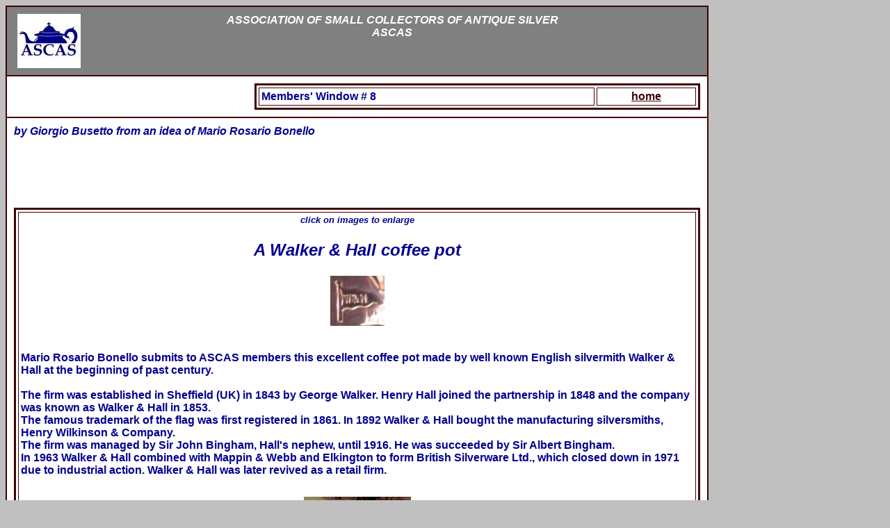

--- FILE ---
content_type: text/html
request_url: http://www.ascasonline.org/windowaaa8.html
body_size: 8202
content:
<!doctype html public "-//w3c//dtd html 3.2//en">

<html>
<head>
<script async src="https://pagead2.googlesyndication.com/pagead/js/adsbygoogle.js?client=ca-pub-5863911338608143"
     crossorigin="anonymous"></script>
<title>A Walker &amp; Hall coffee pot - Members' Window  #8 on  ASCAS: Association of Small Collectors of Antique Silver website</title>
<meta name="keywords" content="coffee pot, hot water jug, Walker & Hall, Sheffield, George Walker, Henry Hall,  John Bingham, Mappin & Webb, hallmark, ASCAS, silver, sterling, antique silver, collectors, ">
<meta name="description" content="A Walker & Hall cofee pot: member's window # 8 on ASCAS - Association of Small Collectors of Antique Silver website ">
<meta name="GENERATOR" content="Arachnophilia 4.0">
<meta name="FORMATTER" content="Arachnophilia 4.0">
<meta name="author" content="Giorgio B">
<script>
  (function(i,s,o,g,r,a,m){i['GoogleAnalyticsObject']=r;i[r]=i[r]||function(){
  (i[r].q=i[r].q||[]).push(arguments)},i[r].l=1*new Date();a=s.createElement(o),
  m=s.getElementsByTagName(o)[0];a.async=1;a.src=g;m.parentNode.insertBefore(a,m)
  })(window,document,'script','https://www.google-analytics.com/analytics.js','ga');

  ga('create', 'UA-76417423-1', 'auto');
  ga('send', 'pageview');

</script>

<!-- Global site tag (gtag.js) - Google Analytics -->
<script async src="https://www.googletagmanager.com/gtag/js?id=G-BK5B46GQ1D"></script>
<script>
  window.dataLayer = window.dataLayer || [];
  function gtag(){dataLayer.push(arguments);}
  gtag('js', new Date());

  gtag('config', 'G-BK5B46GQ1D');
</script>

<!-- Risposta al blocco degli annunci -->
<script async src="https://fundingchoicesmessages.google.com/i/pub-5863911338608143?ers=1" nonce="7J7gRGIzAIt1myMBubEehg"></script><script nonce="7J7gRGIzAIt1myMBubEehg">(function() {function signalGooglefcPresent() {if (!window.frames['googlefcPresent']) {if (document.body) {const iframe = document.createElement('iframe'); iframe.style = 'width: 0; height: 0; border: none; z-index: -1000; left: -1000px; top: -1000px;'; iframe.style.display = 'none'; iframe.name = 'googlefcPresent'; document.body.appendChild(iframe);} else {setTimeout(signalGooglefcPresent, 0);}}}signalGooglefcPresent();})();</script>

<!-- Messaggio di protezione dagli errori -->
<script>(function(){/* Copyright The Closure Library Authors. SPDX-License-Identifier: Apache-2.0 */ 'use strict';var aa=function(a){var b=0;return function(){return b<a.length?{done:!1,value:a[b++]}:{done:!0}}},ba="function"==typeof Object.create?Object.create:function(a){var b=function(){};b.prototype=a;return new b},k;if("function"==typeof Object.setPrototypeOf)k=Object.setPrototypeOf;else{var m;a:{var ca={a:!0},n={};try{n.__proto__=ca;m=n.a;break a}catch(a){}m=!1}k=m?function(a,b){a.__proto__=b;if(a.__proto__!==b)throw new TypeError(a+" is not extensible");return a}:null} var p=k,q=function(a,b){a.prototype=ba(b.prototype);a.prototype.constructor=a;if(p)p(a,b);else for(var c in b)if("prototype"!=c)if(Object.defineProperties){var d=Object.getOwnPropertyDescriptor(b,c);d&&Object.defineProperty(a,c,d)}else a[c]=b[c];a.v=b.prototype},r=this||self,da=function(){},t=function(a){return a};var u;var w=function(a,b){this.g=b===v?a:""};w.prototype.toString=function(){return this.g+""};var v={},x=function(a){if(void 0===u){var b=null;var c=r.trustedTypes;if(c&&c.createPolicy){try{b=c.createPolicy("goog#html",{createHTML:t,createScript:t,createScriptURL:t})}catch(d){r.console&&r.console.error(d.message)}u=b}else u=b}a=(b=u)?b.createScriptURL(a):a;return new w(a,v)};var A=function(){return Math.floor(2147483648*Math.random()).toString(36)+Math.abs(Math.floor(2147483648*Math.random())^Date.now()).toString(36)};var B={},C=null;var D="function"===typeof Uint8Array;function E(a,b,c){return"object"===typeof a?D&&!Array.isArray(a)&&a instanceof Uint8Array?c(a):F(a,b,c):b(a)}function F(a,b,c){if(Array.isArray(a)){for(var d=Array(a.length),e=0;e<a.length;e++){var f=a[e];null!=f&&(d[e]=E(f,b,c))}Array.isArray(a)&&a.s&&G(d);return d}d={};for(e in a)Object.prototype.hasOwnProperty.call(a,e)&&(f=a[e],null!=f&&(d[e]=E(f,b,c)));return d} function ea(a){return F(a,function(b){return"number"===typeof b?isFinite(b)?b:String(b):b},function(b){var c;void 0===c&&(c=0);if(!C){C={};for(var d="ABCDEFGHIJKLMNOPQRSTUVWXYZabcdefghijklmnopqrstuvwxyz0123456789".split(""),e=["+/=","+/","-_=","-_.","-_"],f=0;5>f;f++){var h=d.concat(e[f].split(""));B[f]=h;for(var g=0;g<h.length;g++){var l=h[g];void 0===C[l]&&(C[l]=g)}}}c=B[c];d=Array(Math.floor(b.length/3));e=c[64]||"";for(f=h=0;h<b.length-2;h+=3){var y=b[h],z=b[h+1];l=b[h+2];g=c[y>>2];y=c[(y&3)<< 4|z>>4];z=c[(z&15)<<2|l>>6];l=c[l&63];d[f++]=""+g+y+z+l}g=0;l=e;switch(b.length-h){case 2:g=b[h+1],l=c[(g&15)<<2]||e;case 1:b=b[h],d[f]=""+c[b>>2]+c[(b&3)<<4|g>>4]+l+e}return d.join("")})}var fa={s:{value:!0,configurable:!0}},G=function(a){Array.isArray(a)&&!Object.isFrozen(a)&&Object.defineProperties(a,fa);return a};var H;var J=function(a,b,c){var d=H;H=null;a||(a=d);d=this.constructor.u;a||(a=d?[d]:[]);this.j=d?0:-1;this.h=null;this.g=a;a:{d=this.g.length;a=d-1;if(d&&(d=this.g[a],!(null===d||"object"!=typeof d||Array.isArray(d)||D&&d instanceof Uint8Array))){this.l=a-this.j;this.i=d;break a}void 0!==b&&-1<b?(this.l=Math.max(b,a+1-this.j),this.i=null):this.l=Number.MAX_VALUE}if(c)for(b=0;b<c.length;b++)a=c[b],a<this.l?(a+=this.j,(d=this.g[a])?G(d):this.g[a]=I):(d=this.l+this.j,this.g[d]||(this.i=this.g[d]={}),(d=this.i[a])? G(d):this.i[a]=I)},I=Object.freeze(G([])),K=function(a,b){if(-1===b)return null;if(b<a.l){b+=a.j;var c=a.g[b];return c!==I?c:a.g[b]=G([])}if(a.i)return c=a.i[b],c!==I?c:a.i[b]=G([])},M=function(a,b){var c=L;if(-1===b)return null;a.h||(a.h={});if(!a.h[b]){var d=K(a,b);d&&(a.h[b]=new c(d))}return a.h[b]};J.prototype.toJSON=function(){var a=N(this,!1);return ea(a)}; var N=function(a,b){if(a.h)for(var c in a.h)if(Object.prototype.hasOwnProperty.call(a.h,c)){var d=a.h[c];if(Array.isArray(d))for(var e=0;e<d.length;e++)d[e]&&N(d[e],b);else d&&N(d,b)}return a.g},O=function(a,b){H=b=b?JSON.parse(b):null;a=new a(b);H=null;return a};J.prototype.toString=function(){return N(this,!1).toString()};var P=function(a){J.call(this,a)};q(P,J);function ha(a){var b,c=(a.ownerDocument&&a.ownerDocument.defaultView||window).document,d=null===(b=c.querySelector)||void 0===b?void 0:b.call(c,"script[nonce]");(b=d?d.nonce||d.getAttribute("nonce")||"":"")&&a.setAttribute("nonce",b)};var Q=function(a,b){b=String(b);"application/xhtml+xml"===a.contentType&&(b=b.toLowerCase());return a.createElement(b)},R=function(a){this.g=a||r.document||document};R.prototype.appendChild=function(a,b){a.appendChild(b)};var S=function(a,b,c,d,e,f){try{var h=a.g,g=Q(a.g,"SCRIPT");g.async=!0;g.src=b instanceof w&&b.constructor===w?b.g:"type_error:TrustedResourceUrl";ha(g);h.head.appendChild(g);g.addEventListener("load",function(){e();d&&h.head.removeChild(g)});g.addEventListener("error",function(){0<c?S(a,b,c-1,d,e,f):(d&&h.head.removeChild(g),f())})}catch(l){f()}};var ia=r.atob("aHR0cHM6Ly93d3cuZ3N0YXRpYy5jb20vaW1hZ2VzL2ljb25zL21hdGVyaWFsL3N5c3RlbS8xeC93YXJuaW5nX2FtYmVyXzI0ZHAucG5n"),ja=r.atob("WW91IGFyZSBzZWVpbmcgdGhpcyBtZXNzYWdlIGJlY2F1c2UgYWQgb3Igc2NyaXB0IGJsb2NraW5nIHNvZnR3YXJlIGlzIGludGVyZmVyaW5nIHdpdGggdGhpcyBwYWdlLg=="),ka=r.atob("RGlzYWJsZSBhbnkgYWQgb3Igc2NyaXB0IGJsb2NraW5nIHNvZnR3YXJlLCB0aGVuIHJlbG9hZCB0aGlzIHBhZ2Uu"),la=function(a,b,c){this.h=a;this.j=new R(this.h);this.g=null;this.i=[];this.l=!1;this.o=b;this.m=c},V=function(a){if(a.h.body&&!a.l){var b= function(){T(a);r.setTimeout(function(){return U(a,3)},50)};S(a.j,a.o,2,!0,function(){r[a.m]||b()},b);a.l=!0}},T=function(a){for(var b=W(1,5),c=0;c<b;c++){var d=X(a);a.h.body.appendChild(d);a.i.push(d)}b=X(a);b.style.bottom="0";b.style.left="0";b.style.position="fixed";b.style.width=W(100,110).toString()+"%";b.style.zIndex=W(2147483544,2147483644).toString();b.style["background-color"]=ma(249,259,242,252,219,229);b.style["box-shadow"]="0 0 12px #888";b.style.color=ma(0,10,0,10,0,10);b.style.display= "flex";b.style["justify-content"]="center";b.style["font-family"]="Roboto, Arial";c=X(a);c.style.width=W(80,85).toString()+"%";c.style.maxWidth=W(750,775).toString()+"px";c.style.margin="24px";c.style.display="flex";c.style["align-items"]="flex-start";c.style["justify-content"]="center";d=Q(a.j.g,"IMG");d.className=A();d.src=ia;d.style.height="24px";d.style.width="24px";d.style["padding-right"]="16px";var e=X(a),f=X(a);f.style["font-weight"]="bold";f.textContent=ja;var h=X(a);h.textContent=ka;Y(a, e,f);Y(a,e,h);Y(a,c,d);Y(a,c,e);Y(a,b,c);a.g=b;a.h.body.appendChild(a.g);b=W(1,5);for(c=0;c<b;c++)d=X(a),a.h.body.appendChild(d),a.i.push(d)},Y=function(a,b,c){for(var d=W(1,5),e=0;e<d;e++){var f=X(a);b.appendChild(f)}b.appendChild(c);c=W(1,5);for(d=0;d<c;d++)e=X(a),b.appendChild(e)},W=function(a,b){return Math.floor(a+Math.random()*(b-a))},ma=function(a,b,c,d,e,f){return"rgb("+W(Math.max(a,0),Math.min(b,255)).toString()+","+W(Math.max(c,0),Math.min(d,255)).toString()+","+W(Math.max(e,0),Math.min(f, 255)).toString()+")"},X=function(a){a=Q(a.j.g,"DIV");a.className=A();return a},U=function(a,b){0>=b||null!=a.g&&0!=a.g.offsetHeight&&0!=a.g.offsetWidth||(na(a),T(a),r.setTimeout(function(){return U(a,b-1)},50))},na=function(a){var b=a.i;var c="undefined"!=typeof Symbol&&Symbol.iterator&&b[Symbol.iterator];b=c?c.call(b):{next:aa(b)};for(c=b.next();!c.done;c=b.next())(c=c.value)&&c.parentNode&&c.parentNode.removeChild(c);a.i=[];(b=a.g)&&b.parentNode&&b.parentNode.removeChild(b);a.g=null};var pa=function(a,b,c,d,e){var f=oa(c),h=function(l){l.appendChild(f);r.setTimeout(function(){f?(0!==f.offsetHeight&&0!==f.offsetWidth?b():a(),f.parentNode&&f.parentNode.removeChild(f)):a()},d)},g=function(l){document.body?h(document.body):0<l?r.setTimeout(function(){g(l-1)},e):b()};g(3)},oa=function(a){var b=document.createElement("div");b.className=a;b.style.width="1px";b.style.height="1px";b.style.position="absolute";b.style.left="-10000px";b.style.top="-10000px";b.style.zIndex="-10000";return b};var L=function(a){J.call(this,a)};q(L,J);var qa=function(a){J.call(this,a)};q(qa,J);var ra=function(a,b){this.l=a;this.m=new R(a.document);this.g=b;this.i=K(this.g,1);b=M(this.g,2);this.o=x(K(b,4)||"");this.h=!1;b=M(this.g,13);b=x(K(b,4)||"");this.j=new la(a.document,b,K(this.g,12))};ra.prototype.start=function(){sa(this)}; var sa=function(a){ta(a);S(a.m,a.o,3,!1,function(){a:{var b=a.i;var c=r.btoa(b);if(c=r[c]){try{var d=O(P,r.atob(c))}catch(e){b=!1;break a}b=b===K(d,1)}else b=!1}b?Z(a,K(a.g,14)):(Z(a,K(a.g,8)),V(a.j))},function(){pa(function(){Z(a,K(a.g,7));V(a.j)},function(){return Z(a,K(a.g,6))},K(a.g,9),K(a.g,10),K(a.g,11))})},Z=function(a,b){a.h||(a.h=!0,a=new a.l.XMLHttpRequest,a.open("GET",b,!0),a.send())},ta=function(a){var b=r.btoa(a.i);a.l[b]&&Z(a,K(a.g,5))};(function(a,b){r[a]=function(c){for(var d=[],e=0;e<arguments.length;++e)d[e-0]=arguments[e];r[a]=da;b.apply(null,d)}})("__h82AlnkH6D91__",function(a){"function"===typeof window.atob&&(new ra(window,O(qa,window.atob(a)))).start()});}).call(this); window.__h82AlnkH6D91__("[base64]/[base64]/[base64]/[base64]");</script>

</head>

<body bgcolor="#c0c0c0" text="#00007b" link="#400000" vlink="#710071" alink="#9f0050" >

<font face="arial, Helvetica" color="black" size="1">
<table borderColor="#400000" cellSpacing="0" cellPadding="10" width="80%" border="1">
  <tr>
    <td bgColor="#808080"><strong><em><center>
    <p><font color="#ffffff" size="3">
    <a href="http://www.ascasonline.org/ascaspiccolo.jpg" target="_blank">
    <img title="ASCAS
Association 
of Small Collectors
of Antique Silver" alt="ASCAS
Association 
of Small Collectors
of Antique Silver" hspace="5" src="http://www.ascasonline.org/ascaspiccolo.jpg" align="left" border="0" width="91" height="78"></a> 
    ASSOCIATION OF SMALL COLLECTORS OF ANTIQUE SILVER<br>
    ASCAS </font></p>
    </center></em></strong></td>
  </tr>
  </font><font color="black" size="1" face="Arial">
  <tr>
    <td bgColor="white">
    <table borderColor="#400000" cellSpacing="3" cellPadding="3" width="65%" align="right" bgColor="white" border="3">
      <tr>
        <td align="left"><font color="#000091"><b>Members' Window # 8</b></font></td>
        </font><font color="black" face="Arial">
        <td align="left"><a href="http://www.ascasonline.org/index.html">
        <center>
        <p><b>home</b></p>
        </center></a></td>
      </tr>
    </table>
    </td>
  </tr>
  </font><font color="black" face="Arial">
  <tr>
    <td bgColor="white"></font><em>
    <align left><font color="#000091"><font face="Arial"><b>by Giorgio Busetto from 
    an idea of Mario Rosario Bonello</b></font><font face="arial, Helvetica" color="black" size="1"><br>
    &nbsp;</font></font></align></em><font face="arial, Helvetica" color="black" size="1">
    <table borderColor="#400000" cellSpacing="3" cellPadding="3" width="100%" align="center" bgColor="#ffffff" border="3">
<div align="left">
<script async src="//pagead2.googlesyndication.com/pagead/js/adsbygoogle.js"></script>
<!-- ARTICOLIANNUNCI3 -->
<ins class="adsbygoogle"
     style="display:inline-block;width:728px;height:90px"
     data-ad-client="ca-pub-5863911338608143"
     data-ad-slot="7729013936"></ins>
<script>
(adsbygoogle = window.adsbygoogle || []).push({});
</script> 
<br/>
      <tr>
        <td align="left"><font color="#000091"><center>
        <h5><i><b>click on images to enlarge</b></i><strong><em></h5>
        <h2><b>A Walker &amp; Hall coffee pot</b></h2>
        </em></strong></center><center>
        <table>
          <tr>
            <td><font color="#000091">
            <a href="http://www.ascasonline.org/rosarioWH.jpg" target="_blank">
            <img title="Walker &amp; Hall
hallmark" alt="Walker &amp; Hall
hallmark" hspace="0" src="http://www.ascasonline.org/rosarioWH.jpg" align="center" border="0" width="78" height="72"></a></font></td>
          </tr>
        </table>
        </center>
        <p><br>
        <b>Mario Rosario Bonello submits to ASCAS members this excellent coffee pot 
        made by well known English silvermith Walker &amp; Hall at the beginning of 
        past century.<br>
        <br>
        The firm was established in Sheffield (UK) in 1843 by George Walker. 
        Henry Hall joined the partnership in 1848 and the company was known as 
        Walker &amp; Hall in 1853. <br>
        The famous trademark of the flag was first registered in 1861. In 1892 
        Walker &amp; Hall bought the manufacturing silversmiths, Henry Wilkinson &amp; 
        Company. <br>
        The firm was managed by Sir John Bingham, Hall's nephew, until 1916. He 
        was succeeded by Sir Albert Bingham. <br>
        In 1963 Walker &amp; Hall combined with Mappin &amp; Webb and Elkington to form 
        British Silverware Ltd., which closed down in 1971 due to industrial 
        action. Walker &amp; Hall was later revived as a retail firm.</b></p>
        <center>
        <table>
          <tr>
            <td><font color="#000091">
            <a href="http://www.ascasonline.org/rosario4bis.jpg" target="_blank">
            <img title="Walker &amp; Hall
Sheffield 1902
coffee pot" alt="Walker &amp; Hall
Sheffield 1902
coffee pot" hspace="10" src="http://www.ascasonline.org/rosario4.jpg" align="center" vspace="10" border="0" width="154" height="200"></a></font></td>
          </tr>
        </table>
        </center><center>
        <h5><b>Walker &amp; Hall, Sheffield 1902</b></h5>
        </center>
        <table width="80%">
          <caption>&nbsp;</caption>
          <tr>
            <td align="left" width="33%"><font color="#000091"><center>
            <p>
            <a href="http://www.ascasonline.org/rosario5bis.jpg" target="_blank">
            <img title="Walker &amp; Hall
Sheffield 1902
coffee pot" alt="Walker &amp; Hall
Sheffield 1902
coffee pot" hspace="10" src="http://www.ascasonline.org/rosario5.jpg" align="center" border="0" width="159" height="200"></a></p>
            </center></font></td>
            <td align="middle" width="33%"><center>
            <p>
            <a href="http://www.ascasonline.org/rosario2bis.jpg" target="_blank">
            <img title="Walker &amp; Hall
Sheffield 1902
coffee pot" alt="Walker &amp; Hall
Sheffield 1902
coffee pot" hspace="10" src="http://www.ascasonline.org/rosario2.jpg" align="center" border="0" width="140" height="200"></a></p>
            </center></td>
            <td align="right" width="33%">
            <a href="http://www.ascasonline.org/rosario3bis.jpg" target="_blank">
            <center>
            <p>
            <img title="Walker &amp; Hall
Sheffield 1902
coffee pot" alt="Walker &amp; Hall
Sheffield 1902
coffee pot" hspace="10" src="http://www.ascasonline.org/rosario3.jpg" align="center" border="0" width="121" height="200"></p>
            </center></a></td>
          </tr>
        </table>
        <table width="80%">
          <caption><br>
          &nbsp;</caption>
          <tr>
            <td align="left" width="33%"><font color="#000091"><center>
            <p>
            <a href="http://www.ascasonline.org/rosario7bis.jpg" target="_blank">
            <img title="Walker &amp; Hall
Sheffield 1902
coffee pot" alt="Walker &amp; Hall
Sheffield 1902
coffee pot" hspace="10" src="http://www.ascasonline.org/rosario7.jpg" align="center" border="0" width="162" height="200"></a></p>
            </center></font></td>
            <td align="middle" width="33%"><center>
            <p>
            <a href="http://www.ascasonline.org/rosario9bis.jpg" target="_blank">
            <img title="Walker &amp; Hall
Sheffield 1902
coffee pot" alt="Walker &amp; Hall
Sheffield 1902
coffee pot" hspace="10" src="http://www.ascasonline.org/rosario9.jpg" align="center" border="0" width="140" height="200"></a></p>
            </center></td>
            <td align="right" width="33%">
            <a href="http://www.ascasonline.org/rosario10bis.jpg" target="_blank">
            <center>
            <p>
            <img title="Walker &amp; Hall
Sheffield 1902
coffee pot" alt="Walker &amp; Hall
Shefield 1902
coffee pot" hspace="10" src="http://www.ascasonline.org/rosario10.jpg" align="center" border="0" width="195" height="200"></p>
            </center></a></td>
          </tr>
        </table>
        <table width="80%">
          <caption>&nbsp;</caption>
          <tr>
            <td align="left" width="50%"><font color="#000091">
            <a href="http://www.ascasonline.org/rosario1bis.jpg" target="_blank">
            <img title="Walker &amp; Hall
Sheffield 1902
coffee pot" alt="Walker &amp; Hall
Shefield 1902
coffee pot" hspace="40" src="http://www.ascasonline.org/rosario1.jpg" align="left" border="0" width="201" height="200"></a></font></td>
            <td align="right" width="50%">
            <a href="http://www.ascasonline.org/rosario8bis.jpg" target="_blank">
            <img title="Walker &amp; Hall
Sheffield 1902
coffee pot" alt="Walker &amp; Hall
Shefield 1902
coffee pot" hspace="40" src="http://www.ascasonline.org/rosario8.jpg" align="left" border="0" width="298" height="201"></a></td>
          </tr>
        </table>
        <center>
        <table>
          <tr>
            <td><font color="#000091">
            <a href="http://www.ascasonline.org/rosario6bis.jpg" target="_blank">
            <img title="Walker &amp; Hall
Sheffield 1902
coffee pot" alt="Walker &amp; Hall
Sheffield 1902
coffee pot" hspace="40" src="http://www.ascasonline.org/rosario6.jpg" align="center" border="0" width="311" height="130"></a></font></td>
          </tr>
        </table>
        </center><center>
        <p><b><i><b>Description</b></i></b></p>
        </center>
        <p><b>Sterling silver coffee pot with short fluted spout, hinged cover with 
        acorn finial. The body and the lid have their original high quality 
        floral engravings and the handle is insulated by two ivory rings.<br>
        The pot is free from dints, dings, repairs or scratches,<br>
        Silversmith: Walker and Hall - Sheffield (UK)<br>
        Measurements: approximately 8 in. high (cm. 20) and just over 6 3/4 in. 
        (cm. 17) from handle to tip of spout. <br>
        Weight: 20 ozs (600 gr.)<br>
        Hallmarks - Sheffield 1902</b></p>
        <center>
        <p><b>************</b></p>
        </center>
        <p><b>In my private collection I have a coffee pot made by Walker &amp; Hall 
        some years later (1924).</b> </p>
        <table>
          <tr>
            <td><font color="#000091">
            <a href="http://www.ascasonline.org/rosariomia.jpg" target="_blank">
            <img title="Walker &amp; Hall
coffee pot
1924" height="102" alt="Walker &amp; Hall
coffee pot
1924" hspace="10" src="http://www.ascasonline.org/rosariomia.jpg" width="94" align="right" border="0"></a> 
            <b>It has a less elaborate but similar short spout. <br>
            I'm wondering (and Mario Rosario Bonello with me) if these silver 
            pieces are<i> coffee pots</i> or<i> hot water jugs</i> (or something 
            else).<br>
            Do any members more acquainted on teaware offer any suggestions 
            about this question? </b><br>
            <br>
            &nbsp; <center><i>
            <h5><b>Giorgio Busetto - 2004 -<br>
            photos by Mario Rosario Bonello</b></h5>
            </i></center></font></td>
          </tr>
        </table>
<div align="left">
<script async src="//pagead2.googlesyndication.com/pagead/js/adsbygoogle.js"></script>
<!-- ARTICOLIANNUNCI3 -->
<ins class="adsbygoogle"
     style="display:inline-block;width:728px;height:90px"
     data-ad-client="ca-pub-5863911338608143"
     data-ad-slot="7729013936"></ins>
<script>
(adsbygoogle = window.adsbygoogle || []).push({});
</script> 
<br/>        
        
        </font></td>
      </tr>
    </table>
    </td>
  </tr>
</table>
</font>

</body>

</html>



--- FILE ---
content_type: text/html; charset=utf-8
request_url: https://www.google.com/recaptcha/api2/aframe
body_size: 269
content:
<!DOCTYPE HTML><html><head><meta http-equiv="content-type" content="text/html; charset=UTF-8"></head><body><script nonce="NQGZU_TvHSCULfJcuuO2Cw">/** Anti-fraud and anti-abuse applications only. See google.com/recaptcha */ try{var clients={'sodar':'https://pagead2.googlesyndication.com/pagead/sodar?'};window.addEventListener("message",function(a){try{if(a.source===window.parent){var b=JSON.parse(a.data);var c=clients[b['id']];if(c){var d=document.createElement('img');d.src=c+b['params']+'&rc='+(localStorage.getItem("rc::a")?sessionStorage.getItem("rc::b"):"");window.document.body.appendChild(d);sessionStorage.setItem("rc::e",parseInt(sessionStorage.getItem("rc::e")||0)+1);localStorage.setItem("rc::h",'1769531469868');}}}catch(b){}});window.parent.postMessage("_grecaptcha_ready", "*");}catch(b){}</script></body></html>

--- FILE ---
content_type: application/javascript; charset=utf-8
request_url: https://fundingchoicesmessages.google.com/f/AGSKWxUlCHENKmd28_R5KafHA9t1QHir9K34P-WpDm7LaaemZwElSYKSnYj92XudVdD0ZkV76p88hhNGkZmj7LH8CnNCr3l0vXIMoRgtSbyyGN-HJqZh-XxXPYW3z__pgOiIwAq5Fyp27ACn6vTqiCzQ9wCgHDrprsR7N89M-asPrE40FR55_ljo7OoOh3pB/_/ad728s.?wpproadszoneid=/static-ad-.cz/affil//deliverjs.nmi?
body_size: -1285
content:
window['6426bff0-d9dc-438b-8a4a-0cdc4586fc32'] = true;

--- FILE ---
content_type: text/plain
request_url: https://www.google-analytics.com/j/collect?v=1&_v=j102&a=1299606522&t=pageview&_s=1&dl=http%3A%2F%2Fwww.ascasonline.org%2Fwindowaaa8.html&ul=en-us%40posix&dt=A%20Walker%20%26%20Hall%20coffee%20pot%20-%20Members%27%20Window%20%238%20on%20ASCAS%3A%20Association%20of%20Small%20Collectors%20of%20Antique%20Silver%20website&sr=1280x720&vp=1280x720&_u=IEBAAEABAAAAACAAI~&jid=1375931873&gjid=1852432097&cid=1444793849.1769531468&tid=UA-76417423-1&_gid=1719332218.1769531468&_r=1&_slc=1&z=1836749736
body_size: -451
content:
2,cG-BHJCW6XXDY